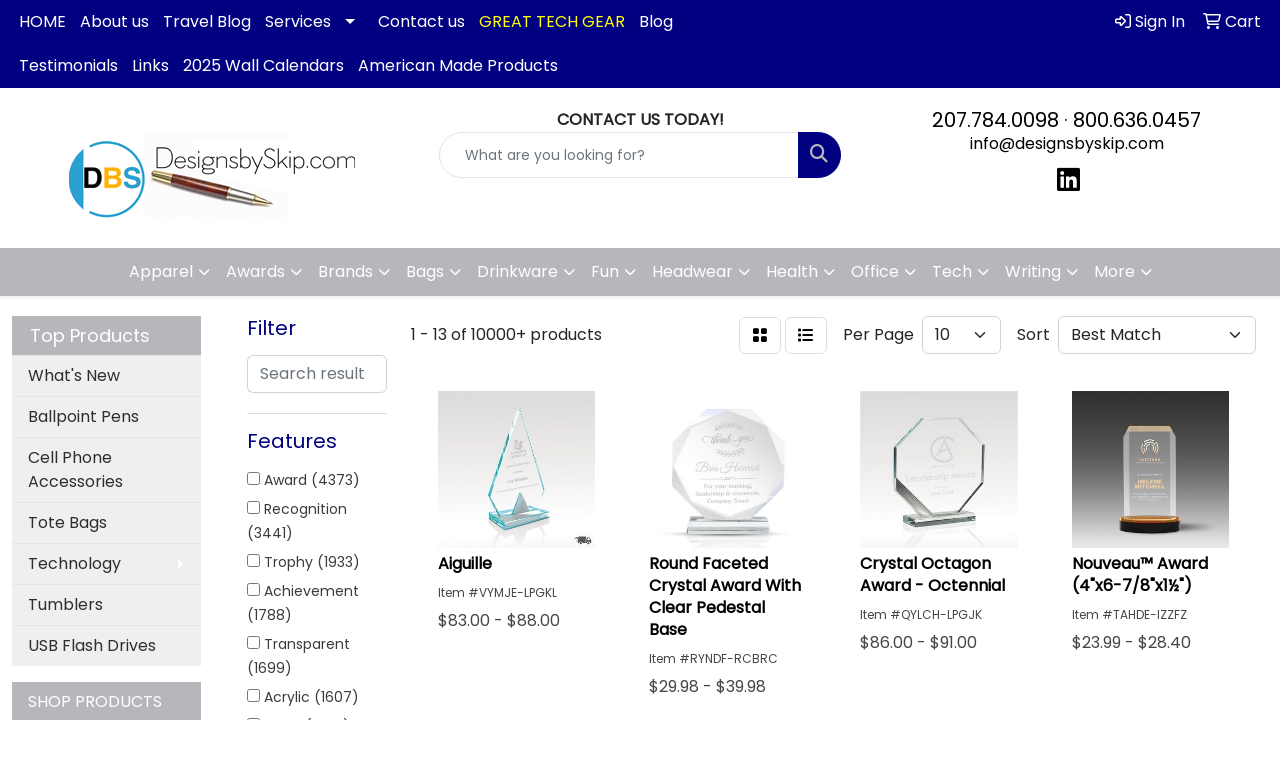

--- FILE ---
content_type: text/html
request_url: https://www.designsbyskip.com/ws/ws.dll/StartSrch?UID=23792&WENavID=18550810
body_size: 11550
content:
<!DOCTYPE html>
<html lang="en"><head>
<meta charset="utf-8">
<meta http-equiv="X-UA-Compatible" content="IE=edge">
<meta name="viewport" content="width=device-width, initial-scale=1">
<!-- The above 3 meta tags *must* come first in the head; any other head content must come *after* these tags -->


<link href="/distsite/styles/8/css/bootstrap.min.css" rel="stylesheet" />
<link href="https://fonts.googleapis.com/css?family=Open+Sans:400,600|Oswald:400,600" rel="stylesheet">
<link href="/distsite/styles/8/css/owl.carousel.min.css" rel="stylesheet">
<link href="/distsite/styles/8/css/nouislider.css" rel="stylesheet">
<!--<link href="/distsite/styles/8/css/menu.css" rel="stylesheet"/>-->
<link href="/distsite/styles/8/css/flexslider.css" rel="stylesheet">
<link href="/distsite/styles/8/css/all.min.css" rel="stylesheet">
<link href="/distsite/styles/8/css/slick/slick.css" rel="stylesheet"/>
<link href="/distsite/styles/8/css/lightbox/lightbox.css" rel="stylesheet"  />
<link href="/distsite/styles/8/css/yamm.css" rel="stylesheet" />
<!-- Custom styles for this theme -->
<link href="/we/we.dll/StyleSheet?UN=23792&Type=WETheme&TS=C45643.3740277778" rel="stylesheet">
<!-- Custom styles for this theme -->
<link href="/we/we.dll/StyleSheet?UN=23792&Type=WETheme-PS&TS=C45643.3740277778" rel="stylesheet">
<style>

#footer-container {
    border-top: solid 5px #b5b7bb;
}

</style>

<!-- HTML5 shim and Respond.js for IE8 support of HTML5 elements and media queries -->
<!--[if lt IE 9]>
      <script src="https://oss.maxcdn.com/html5shiv/3.7.3/html5shiv.min.js"></script>
      <script src="https://oss.maxcdn.com/respond/1.4.2/respond.min.js"></script>
    <![endif]-->

</head>

<body style="background:#fff;">


  <!-- Slide-Out Menu -->
  <div id="filter-menu" class="filter-menu">
    <button id="close-menu" class="btn-close"></button>
    <div class="menu-content">
      
<aside class="filter-sidebar">



<div class="filter-section first">
	<h2>Filter</h2>
	 <div class="input-group mb-3">
	 <input type="text" style="border-right:0;" placeholder="Search results" class="form-control text-search-within-results" name="SearchWithinResults" value="" maxlength="100" onkeyup="HandleTextFilter(event);">
	  <label class="input-group-text" style="background-color:#fff;"><a  style="display:none;" href="javascript:void(0);" class="remove-filter" data-toggle="tooltip" title="Clear" onclick="ClearTextFilter();"><i class="far fa-times" aria-hidden="true"></i> <span class="fa-sr-only">x</span></a></label>
	</div>
</div>

<a href="javascript:void(0);" class="clear-filters"  style="display:none;" onclick="ClearDrillDown();">Clear all filters</a>

<div class="filter-section"  style="display:none;">
	<h2>Categories</h2>

	<div class="filter-list">

	 

		<!-- wrapper for more filters -->
        <div class="show-filter">

		</div><!-- showfilters -->

	</div>

		<a href="#" class="show-more"  style="display:none;" >Show more</a>
</div>


<div class="filter-section" >
	<h2>Features</h2>

		<div class="filter-list">

	  		<div class="checkbox"><label><input class="filtercheckbox" type="checkbox" name="2|Award" ><span> Award (4373)</span></label></div><div class="checkbox"><label><input class="filtercheckbox" type="checkbox" name="2|Recognition" ><span> Recognition (3441)</span></label></div><div class="checkbox"><label><input class="filtercheckbox" type="checkbox" name="2|Trophy" ><span> Trophy (1933)</span></label></div><div class="checkbox"><label><input class="filtercheckbox" type="checkbox" name="2|Achievement" ><span> Achievement (1788)</span></label></div><div class="checkbox"><label><input class="filtercheckbox" type="checkbox" name="2|Transparent" ><span> Transparent (1699)</span></label></div><div class="checkbox"><label><input class="filtercheckbox" type="checkbox" name="2|Acrylic" ><span> Acrylic (1607)</span></label></div><div class="checkbox"><label><input class="filtercheckbox" type="checkbox" name="2|Glass" ><span> Glass (1549)</span></label></div><div class="checkbox"><label><input class="filtercheckbox" type="checkbox" name="2|Crystal" ><span> Crystal (1531)</span></label></div><div class="checkbox"><label><input class="filtercheckbox" type="checkbox" name="2|Resin" ><span> Resin (1459)</span></label></div><div class="checkbox"><label><input class="filtercheckbox" type="checkbox" name="2|Accomplishment" ><span> Accomplishment (1149)</span></label></div><div class="show-filter"><div class="checkbox"><label><input class="filtercheckbox" type="checkbox" name="2|Poly" ><span> Poly (1008)</span></label></div><div class="checkbox"><label><input class="filtercheckbox" type="checkbox" name="2|Engraving plate" ><span> Engraving plate (944)</span></label></div><div class="checkbox"><label><input class="filtercheckbox" type="checkbox" name="2|Stock" ><span> Stock (921)</span></label></div><div class="checkbox"><label><input class="filtercheckbox" type="checkbox" name="2|Emblem" ><span> Emblem (909)</span></label></div><div class="checkbox"><label><input class="filtercheckbox" type="checkbox" name="2|2&quot; coin" ><span> 2&quot; coin (908)</span></label></div><div class="checkbox"><label><input class="filtercheckbox" type="checkbox" name="2|Appreciation" ><span> Appreciation (908)</span></label></div><div class="checkbox"><label><input class="filtercheckbox" type="checkbox" name="2|Reflective" ><span> Reflective (855)</span></label></div><div class="checkbox"><label><input class="filtercheckbox" type="checkbox" name="2|Custom made" ><span> Custom made (845)</span></label></div><div class="checkbox"><label><input class="filtercheckbox" type="checkbox" name="2|Luminous" ><span> Luminous (845)</span></label></div><div class="checkbox"><label><input class="filtercheckbox" type="checkbox" name="2|See through" ><span> See through (821)</span></label></div><div class="checkbox"><label><input class="filtercheckbox" type="checkbox" name="2|Corporate" ><span> Corporate (750)</span></label></div><div class="checkbox"><label><input class="filtercheckbox" type="checkbox" name="2|Sports" ><span> Sports (711)</span></label></div><div class="checkbox"><label><input class="filtercheckbox" type="checkbox" name="2|Base" ><span> Base (700)</span></label></div><div class="checkbox"><label><input class="filtercheckbox" type="checkbox" name="2|Sculptures" ><span> Sculptures (676)</span></label></div><div class="checkbox"><label><input class="filtercheckbox" type="checkbox" name="2|Customize" ><span> Customize (622)</span></label></div><div class="checkbox"><label><input class="filtercheckbox" type="checkbox" name="2|Round" ><span> Round (587)</span></label></div><div class="checkbox"><label><input class="filtercheckbox" type="checkbox" name="2|Club lorente" ><span> Club lorente (555)</span></label></div><div class="checkbox"><label><input class="filtercheckbox" type="checkbox" name="2|Leaf" ><span> Leaf (553)</span></label></div><div class="checkbox"><label><input class="filtercheckbox" type="checkbox" name="2|Acknowledgement" ><span> Acknowledgement (506)</span></label></div><div class="checkbox"><label><input class="filtercheckbox" type="checkbox" name="2|Merit" ><span> Merit (469)</span></label></div><div class="checkbox"><label><input class="filtercheckbox" type="checkbox" name="2|Rectangle base" ><span> Rectangle base (466)</span></label></div><div class="checkbox"><label><input class="filtercheckbox" type="checkbox" name="2|Cup" ><span> Cup (451)</span></label></div><div class="checkbox"><label><input class="filtercheckbox" type="checkbox" name="2|Accolade" ><span> Accolade (440)</span></label></div><div class="checkbox"><label><input class="filtercheckbox" type="checkbox" name="2|Reward" ><span> Reward (437)</span></label></div><div class="checkbox"><label><input class="filtercheckbox" type="checkbox" name="2|Figurine" ><span> Figurine (425)</span></label></div><div class="checkbox"><label><input class="filtercheckbox" type="checkbox" name="2|European" ><span> European (414)</span></label></div><div class="checkbox"><label><input class="filtercheckbox" type="checkbox" name="2|Figure" ><span> Figure (405)</span></label></div><div class="checkbox"><label><input class="filtercheckbox" type="checkbox" name="2|Victory" ><span> Victory (389)</span></label></div><div class="checkbox"><label><input class="filtercheckbox" type="checkbox" name="2|Star" ><span> Star (372)</span></label></div><div class="checkbox"><label><input class="filtercheckbox" type="checkbox" name="2|Square base" ><span> Square base (371)</span></label></div><div class="checkbox"><label><input class="filtercheckbox" type="checkbox" name="2|Custom" ><span> Custom (367)</span></label></div><div class="checkbox"><label><input class="filtercheckbox" type="checkbox" name="2|Plate" ><span> Plate (365)</span></label></div><div class="checkbox"><label><input class="filtercheckbox" type="checkbox" name="2|Crystal award" ><span> Crystal award (354)</span></label></div><div class="checkbox"><label><input class="filtercheckbox" type="checkbox" name="2|Glass award" ><span> Glass award (354)</span></label></div><div class="checkbox"><label><input class="filtercheckbox" type="checkbox" name="2|Imprint" ><span> Imprint (345)</span></label></div><div class="checkbox"><label><input class="filtercheckbox" type="checkbox" name="2|Engrave plate" ><span> Engrave plate (343)</span></label></div><div class="checkbox"><label><input class="filtercheckbox" type="checkbox" name="2|Rectangle" ><span> Rectangle (328)</span></label></div><div class="checkbox"><label><input class="filtercheckbox" type="checkbox" name="2|Souvenir" ><span> Souvenir (328)</span></label></div><div class="checkbox"><label><input class="filtercheckbox" type="checkbox" name="2|Ceremony" ><span> Ceremony (325)</span></label></div><div class="checkbox"><label><input class="filtercheckbox" type="checkbox" name="2|Employee recognition" ><span> Employee recognition (314)</span></label></div></div>

			<!-- wrapper for more filters -->
			<div class="show-filter">

			</div><!-- showfilters -->
 		</div>
		<a href="#" class="show-more"  >Show more</a>


</div>


<div class="filter-section" >
	<h2>Colors</h2>

		<div class="filter-list">

		  	<div class="checkbox"><label><input class="filtercheckbox" type="checkbox" name="1|Clear" ><span> Clear (2115)</span></label></div><div class="checkbox"><label><input class="filtercheckbox" type="checkbox" name="1|Bronze" ><span> Bronze (708)</span></label></div><div class="checkbox"><label><input class="filtercheckbox" type="checkbox" name="1|Clear/blue" ><span> Clear/blue (473)</span></label></div><div class="checkbox"><label><input class="filtercheckbox" type="checkbox" name="1|Antique gold" ><span> Antique gold (385)</span></label></div><div class="checkbox"><label><input class="filtercheckbox" type="checkbox" name="1|Various" ><span> Various (358)</span></label></div><div class="checkbox"><label><input class="filtercheckbox" type="checkbox" name="1|Clear/black" ><span> Clear/black (329)</span></label></div><div class="checkbox"><label><input class="filtercheckbox" type="checkbox" name="1|Antique bronze" ><span> Antique bronze (293)</span></label></div><div class="checkbox"><label><input class="filtercheckbox" type="checkbox" name="1|Gold" ><span> Gold (278)</span></label></div><div class="checkbox"><label><input class="filtercheckbox" type="checkbox" name="1|Clear/red" ><span> Clear/red (260)</span></label></div><div class="checkbox"><label><input class="filtercheckbox" type="checkbox" name="1|Clear/gold" ><span> Clear/gold (234)</span></label></div><div class="show-filter"><div class="checkbox"><label><input class="filtercheckbox" type="checkbox" name="1|Silver/black" ><span> Silver/black (234)</span></label></div><div class="checkbox"><label><input class="filtercheckbox" type="checkbox" name="1|Pewter/gold" ><span> Pewter/gold (232)</span></label></div><div class="checkbox"><label><input class="filtercheckbox" type="checkbox" name="1|Blue" ><span> Blue (222)</span></label></div><div class="checkbox"><label><input class="filtercheckbox" type="checkbox" name="1|Clear/green" ><span> Clear/green (220)</span></label></div><div class="checkbox"><label><input class="filtercheckbox" type="checkbox" name="1|Silver" ><span> Silver (200)</span></label></div><div class="checkbox"><label><input class="filtercheckbox" type="checkbox" name="1|Gold/black" ><span> Gold/black (177)</span></label></div><div class="checkbox"><label><input class="filtercheckbox" type="checkbox" name="1|Clear/purple" ><span> Clear/purple (152)</span></label></div><div class="checkbox"><label><input class="filtercheckbox" type="checkbox" name="1|Blue/clear" ><span> Blue/clear (151)</span></label></div><div class="checkbox"><label><input class="filtercheckbox" type="checkbox" name="1|Mahogany brown" ><span> Mahogany brown (142)</span></label></div><div class="checkbox"><label><input class="filtercheckbox" type="checkbox" name="1|Jade green" ><span> Jade green (139)</span></label></div><div class="checkbox"><label><input class="filtercheckbox" type="checkbox" name="1|Clear/silver" ><span> Clear/silver (124)</span></label></div><div class="checkbox"><label><input class="filtercheckbox" type="checkbox" name="1|Black" ><span> Black (103)</span></label></div><div class="checkbox"><label><input class="filtercheckbox" type="checkbox" name="1|Pewter/gold accents" ><span> Pewter/gold accents (102)</span></label></div><div class="checkbox"><label><input class="filtercheckbox" type="checkbox" name="1|Red" ><span> Red (101)</span></label></div><div class="checkbox"><label><input class="filtercheckbox" type="checkbox" name="1|Pewter silver/gold" ><span> Pewter silver/gold (92)</span></label></div><div class="checkbox"><label><input class="filtercheckbox" type="checkbox" name="1|Green" ><span> Green (82)</span></label></div><div class="checkbox"><label><input class="filtercheckbox" type="checkbox" name="1|Pewter/gold/brown base" ><span> Pewter/gold/brown base (82)</span></label></div><div class="checkbox"><label><input class="filtercheckbox" type="checkbox" name="1|Gold/clear" ><span> Gold/clear (81)</span></label></div><div class="checkbox"><label><input class="filtercheckbox" type="checkbox" name="1|Mahogany brown/green" ><span> Mahogany brown/green (69)</span></label></div><div class="checkbox"><label><input class="filtercheckbox" type="checkbox" name="1|Antique silver/gold" ><span> Antique silver/gold (65)</span></label></div><div class="checkbox"><label><input class="filtercheckbox" type="checkbox" name="1|Antique gold/black" ><span> Antique gold/black (63)</span></label></div><div class="checkbox"><label><input class="filtercheckbox" type="checkbox" name="1|Jade glass" ><span> Jade glass (62)</span></label></div><div class="checkbox"><label><input class="filtercheckbox" type="checkbox" name="1|Bronze/gold" ><span> Bronze/gold (60)</span></label></div><div class="checkbox"><label><input class="filtercheckbox" type="checkbox" name="1|Clear/blue/black" ><span> Clear/blue/black (59)</span></label></div><div class="checkbox"><label><input class="filtercheckbox" type="checkbox" name="1|Clear &amp; black" ><span> Clear &amp; black (58)</span></label></div><div class="checkbox"><label><input class="filtercheckbox" type="checkbox" name="1|Black/frost" ><span> Black/frost (50)</span></label></div><div class="checkbox"><label><input class="filtercheckbox" type="checkbox" name="1|Silver/clear" ><span> Silver/clear (50)</span></label></div><div class="checkbox"><label><input class="filtercheckbox" type="checkbox" name="1|Silver/gold/black" ><span> Silver/gold/black (49)</span></label></div><div class="checkbox"><label><input class="filtercheckbox" type="checkbox" name="1|Silver/gold" ><span> Silver/gold (47)</span></label></div><div class="checkbox"><label><input class="filtercheckbox" type="checkbox" name="1|Bamboo" ><span> Bamboo (44)</span></label></div><div class="checkbox"><label><input class="filtercheckbox" type="checkbox" name="1|Brown" ><span> Brown (43)</span></label></div><div class="checkbox"><label><input class="filtercheckbox" type="checkbox" name="1|Ebonywood" ><span> Ebonywood (43)</span></label></div><div class="checkbox"><label><input class="filtercheckbox" type="checkbox" name="1|Black/clear" ><span> Black/clear (41)</span></label></div><div class="checkbox"><label><input class="filtercheckbox" type="checkbox" name="1|Polished bronze/gold" ><span> Polished bronze/gold (41)</span></label></div><div class="checkbox"><label><input class="filtercheckbox" type="checkbox" name="1|Red/clear" ><span> Red/clear (41)</span></label></div><div class="checkbox"><label><input class="filtercheckbox" type="checkbox" name="1|Aluminum" ><span> Aluminum (39)</span></label></div><div class="checkbox"><label><input class="filtercheckbox" type="checkbox" name="1|Gold/silver/black" ><span> Gold/silver/black (39)</span></label></div><div class="checkbox"><label><input class="filtercheckbox" type="checkbox" name="1|White" ><span> White (39)</span></label></div><div class="checkbox"><label><input class="filtercheckbox" type="checkbox" name="1|Clear/white" ><span> Clear/white (38)</span></label></div><div class="checkbox"><label><input class="filtercheckbox" type="checkbox" name="1|Clear/gold/black" ><span> Clear/gold/black (31)</span></label></div></div>


			<!-- wrapper for more filters -->
			<div class="show-filter">

			</div><!-- showfilters -->

		  </div>

		<a href="#" class="show-more"  >Show more</a>
</div>


<div class="filter-section"  >
	<h2>Price Range</h2>
	<div class="filter-price-wrap">
		<div class="filter-price-inner">
			<div class="input-group">
				<span class="input-group-text input-group-text-white">$</span>
				<input type="text" class="form-control form-control-sm filter-min-prices" name="min-prices" value="" placeholder="Min" onkeyup="HandlePriceFilter(event);">
			</div>
			<div class="input-group">
				<span class="input-group-text input-group-text-white">$</span>
				<input type="text" class="form-control form-control-sm filter-max-prices" name="max-prices" value="" placeholder="Max" onkeyup="HandlePriceFilter(event);">
			</div>
		</div>
		<a href="javascript:void(0)" onclick="SetPriceFilter();" ><i class="fa-solid fa-chevron-right"></i></a>
	</div>
</div>

<div class="filter-section"   >
	<h2>Quantity</h2>
	<div class="filter-price-wrap mb-2">
		<input type="text" class="form-control form-control-sm filter-quantity" value="" placeholder="Qty" onkeyup="HandleQuantityFilter(event);">
		<a href="javascript:void(0)" onclick="SetQuantityFilter();"><i class="fa-solid fa-chevron-right"></i></a>
	</div>
</div>




	</aside>

    </div>
</div>




	<div class="container-fluid">
		<div class="row">

			<div class="col-md-3 col-lg-2">
        <div class="d-none d-md-block">
          <div id="desktop-filter">
            
<aside class="filter-sidebar">



<div class="filter-section first">
	<h2>Filter</h2>
	 <div class="input-group mb-3">
	 <input type="text" style="border-right:0;" placeholder="Search results" class="form-control text-search-within-results" name="SearchWithinResults" value="" maxlength="100" onkeyup="HandleTextFilter(event);">
	  <label class="input-group-text" style="background-color:#fff;"><a  style="display:none;" href="javascript:void(0);" class="remove-filter" data-toggle="tooltip" title="Clear" onclick="ClearTextFilter();"><i class="far fa-times" aria-hidden="true"></i> <span class="fa-sr-only">x</span></a></label>
	</div>
</div>

<a href="javascript:void(0);" class="clear-filters"  style="display:none;" onclick="ClearDrillDown();">Clear all filters</a>

<div class="filter-section"  style="display:none;">
	<h2>Categories</h2>

	<div class="filter-list">

	 

		<!-- wrapper for more filters -->
        <div class="show-filter">

		</div><!-- showfilters -->

	</div>

		<a href="#" class="show-more"  style="display:none;" >Show more</a>
</div>


<div class="filter-section" >
	<h2>Features</h2>

		<div class="filter-list">

	  		<div class="checkbox"><label><input class="filtercheckbox" type="checkbox" name="2|Award" ><span> Award (4373)</span></label></div><div class="checkbox"><label><input class="filtercheckbox" type="checkbox" name="2|Recognition" ><span> Recognition (3441)</span></label></div><div class="checkbox"><label><input class="filtercheckbox" type="checkbox" name="2|Trophy" ><span> Trophy (1933)</span></label></div><div class="checkbox"><label><input class="filtercheckbox" type="checkbox" name="2|Achievement" ><span> Achievement (1788)</span></label></div><div class="checkbox"><label><input class="filtercheckbox" type="checkbox" name="2|Transparent" ><span> Transparent (1699)</span></label></div><div class="checkbox"><label><input class="filtercheckbox" type="checkbox" name="2|Acrylic" ><span> Acrylic (1607)</span></label></div><div class="checkbox"><label><input class="filtercheckbox" type="checkbox" name="2|Glass" ><span> Glass (1549)</span></label></div><div class="checkbox"><label><input class="filtercheckbox" type="checkbox" name="2|Crystal" ><span> Crystal (1531)</span></label></div><div class="checkbox"><label><input class="filtercheckbox" type="checkbox" name="2|Resin" ><span> Resin (1459)</span></label></div><div class="checkbox"><label><input class="filtercheckbox" type="checkbox" name="2|Accomplishment" ><span> Accomplishment (1149)</span></label></div><div class="show-filter"><div class="checkbox"><label><input class="filtercheckbox" type="checkbox" name="2|Poly" ><span> Poly (1008)</span></label></div><div class="checkbox"><label><input class="filtercheckbox" type="checkbox" name="2|Engraving plate" ><span> Engraving plate (944)</span></label></div><div class="checkbox"><label><input class="filtercheckbox" type="checkbox" name="2|Stock" ><span> Stock (921)</span></label></div><div class="checkbox"><label><input class="filtercheckbox" type="checkbox" name="2|Emblem" ><span> Emblem (909)</span></label></div><div class="checkbox"><label><input class="filtercheckbox" type="checkbox" name="2|2&quot; coin" ><span> 2&quot; coin (908)</span></label></div><div class="checkbox"><label><input class="filtercheckbox" type="checkbox" name="2|Appreciation" ><span> Appreciation (908)</span></label></div><div class="checkbox"><label><input class="filtercheckbox" type="checkbox" name="2|Reflective" ><span> Reflective (855)</span></label></div><div class="checkbox"><label><input class="filtercheckbox" type="checkbox" name="2|Custom made" ><span> Custom made (845)</span></label></div><div class="checkbox"><label><input class="filtercheckbox" type="checkbox" name="2|Luminous" ><span> Luminous (845)</span></label></div><div class="checkbox"><label><input class="filtercheckbox" type="checkbox" name="2|See through" ><span> See through (821)</span></label></div><div class="checkbox"><label><input class="filtercheckbox" type="checkbox" name="2|Corporate" ><span> Corporate (750)</span></label></div><div class="checkbox"><label><input class="filtercheckbox" type="checkbox" name="2|Sports" ><span> Sports (711)</span></label></div><div class="checkbox"><label><input class="filtercheckbox" type="checkbox" name="2|Base" ><span> Base (700)</span></label></div><div class="checkbox"><label><input class="filtercheckbox" type="checkbox" name="2|Sculptures" ><span> Sculptures (676)</span></label></div><div class="checkbox"><label><input class="filtercheckbox" type="checkbox" name="2|Customize" ><span> Customize (622)</span></label></div><div class="checkbox"><label><input class="filtercheckbox" type="checkbox" name="2|Round" ><span> Round (587)</span></label></div><div class="checkbox"><label><input class="filtercheckbox" type="checkbox" name="2|Club lorente" ><span> Club lorente (555)</span></label></div><div class="checkbox"><label><input class="filtercheckbox" type="checkbox" name="2|Leaf" ><span> Leaf (553)</span></label></div><div class="checkbox"><label><input class="filtercheckbox" type="checkbox" name="2|Acknowledgement" ><span> Acknowledgement (506)</span></label></div><div class="checkbox"><label><input class="filtercheckbox" type="checkbox" name="2|Merit" ><span> Merit (469)</span></label></div><div class="checkbox"><label><input class="filtercheckbox" type="checkbox" name="2|Rectangle base" ><span> Rectangle base (466)</span></label></div><div class="checkbox"><label><input class="filtercheckbox" type="checkbox" name="2|Cup" ><span> Cup (451)</span></label></div><div class="checkbox"><label><input class="filtercheckbox" type="checkbox" name="2|Accolade" ><span> Accolade (440)</span></label></div><div class="checkbox"><label><input class="filtercheckbox" type="checkbox" name="2|Reward" ><span> Reward (437)</span></label></div><div class="checkbox"><label><input class="filtercheckbox" type="checkbox" name="2|Figurine" ><span> Figurine (425)</span></label></div><div class="checkbox"><label><input class="filtercheckbox" type="checkbox" name="2|European" ><span> European (414)</span></label></div><div class="checkbox"><label><input class="filtercheckbox" type="checkbox" name="2|Figure" ><span> Figure (405)</span></label></div><div class="checkbox"><label><input class="filtercheckbox" type="checkbox" name="2|Victory" ><span> Victory (389)</span></label></div><div class="checkbox"><label><input class="filtercheckbox" type="checkbox" name="2|Star" ><span> Star (372)</span></label></div><div class="checkbox"><label><input class="filtercheckbox" type="checkbox" name="2|Square base" ><span> Square base (371)</span></label></div><div class="checkbox"><label><input class="filtercheckbox" type="checkbox" name="2|Custom" ><span> Custom (367)</span></label></div><div class="checkbox"><label><input class="filtercheckbox" type="checkbox" name="2|Plate" ><span> Plate (365)</span></label></div><div class="checkbox"><label><input class="filtercheckbox" type="checkbox" name="2|Crystal award" ><span> Crystal award (354)</span></label></div><div class="checkbox"><label><input class="filtercheckbox" type="checkbox" name="2|Glass award" ><span> Glass award (354)</span></label></div><div class="checkbox"><label><input class="filtercheckbox" type="checkbox" name="2|Imprint" ><span> Imprint (345)</span></label></div><div class="checkbox"><label><input class="filtercheckbox" type="checkbox" name="2|Engrave plate" ><span> Engrave plate (343)</span></label></div><div class="checkbox"><label><input class="filtercheckbox" type="checkbox" name="2|Rectangle" ><span> Rectangle (328)</span></label></div><div class="checkbox"><label><input class="filtercheckbox" type="checkbox" name="2|Souvenir" ><span> Souvenir (328)</span></label></div><div class="checkbox"><label><input class="filtercheckbox" type="checkbox" name="2|Ceremony" ><span> Ceremony (325)</span></label></div><div class="checkbox"><label><input class="filtercheckbox" type="checkbox" name="2|Employee recognition" ><span> Employee recognition (314)</span></label></div></div>

			<!-- wrapper for more filters -->
			<div class="show-filter">

			</div><!-- showfilters -->
 		</div>
		<a href="#" class="show-more"  >Show more</a>


</div>


<div class="filter-section" >
	<h2>Colors</h2>

		<div class="filter-list">

		  	<div class="checkbox"><label><input class="filtercheckbox" type="checkbox" name="1|Clear" ><span> Clear (2115)</span></label></div><div class="checkbox"><label><input class="filtercheckbox" type="checkbox" name="1|Bronze" ><span> Bronze (708)</span></label></div><div class="checkbox"><label><input class="filtercheckbox" type="checkbox" name="1|Clear/blue" ><span> Clear/blue (473)</span></label></div><div class="checkbox"><label><input class="filtercheckbox" type="checkbox" name="1|Antique gold" ><span> Antique gold (385)</span></label></div><div class="checkbox"><label><input class="filtercheckbox" type="checkbox" name="1|Various" ><span> Various (358)</span></label></div><div class="checkbox"><label><input class="filtercheckbox" type="checkbox" name="1|Clear/black" ><span> Clear/black (329)</span></label></div><div class="checkbox"><label><input class="filtercheckbox" type="checkbox" name="1|Antique bronze" ><span> Antique bronze (293)</span></label></div><div class="checkbox"><label><input class="filtercheckbox" type="checkbox" name="1|Gold" ><span> Gold (278)</span></label></div><div class="checkbox"><label><input class="filtercheckbox" type="checkbox" name="1|Clear/red" ><span> Clear/red (260)</span></label></div><div class="checkbox"><label><input class="filtercheckbox" type="checkbox" name="1|Clear/gold" ><span> Clear/gold (234)</span></label></div><div class="show-filter"><div class="checkbox"><label><input class="filtercheckbox" type="checkbox" name="1|Silver/black" ><span> Silver/black (234)</span></label></div><div class="checkbox"><label><input class="filtercheckbox" type="checkbox" name="1|Pewter/gold" ><span> Pewter/gold (232)</span></label></div><div class="checkbox"><label><input class="filtercheckbox" type="checkbox" name="1|Blue" ><span> Blue (222)</span></label></div><div class="checkbox"><label><input class="filtercheckbox" type="checkbox" name="1|Clear/green" ><span> Clear/green (220)</span></label></div><div class="checkbox"><label><input class="filtercheckbox" type="checkbox" name="1|Silver" ><span> Silver (200)</span></label></div><div class="checkbox"><label><input class="filtercheckbox" type="checkbox" name="1|Gold/black" ><span> Gold/black (177)</span></label></div><div class="checkbox"><label><input class="filtercheckbox" type="checkbox" name="1|Clear/purple" ><span> Clear/purple (152)</span></label></div><div class="checkbox"><label><input class="filtercheckbox" type="checkbox" name="1|Blue/clear" ><span> Blue/clear (151)</span></label></div><div class="checkbox"><label><input class="filtercheckbox" type="checkbox" name="1|Mahogany brown" ><span> Mahogany brown (142)</span></label></div><div class="checkbox"><label><input class="filtercheckbox" type="checkbox" name="1|Jade green" ><span> Jade green (139)</span></label></div><div class="checkbox"><label><input class="filtercheckbox" type="checkbox" name="1|Clear/silver" ><span> Clear/silver (124)</span></label></div><div class="checkbox"><label><input class="filtercheckbox" type="checkbox" name="1|Black" ><span> Black (103)</span></label></div><div class="checkbox"><label><input class="filtercheckbox" type="checkbox" name="1|Pewter/gold accents" ><span> Pewter/gold accents (102)</span></label></div><div class="checkbox"><label><input class="filtercheckbox" type="checkbox" name="1|Red" ><span> Red (101)</span></label></div><div class="checkbox"><label><input class="filtercheckbox" type="checkbox" name="1|Pewter silver/gold" ><span> Pewter silver/gold (92)</span></label></div><div class="checkbox"><label><input class="filtercheckbox" type="checkbox" name="1|Green" ><span> Green (82)</span></label></div><div class="checkbox"><label><input class="filtercheckbox" type="checkbox" name="1|Pewter/gold/brown base" ><span> Pewter/gold/brown base (82)</span></label></div><div class="checkbox"><label><input class="filtercheckbox" type="checkbox" name="1|Gold/clear" ><span> Gold/clear (81)</span></label></div><div class="checkbox"><label><input class="filtercheckbox" type="checkbox" name="1|Mahogany brown/green" ><span> Mahogany brown/green (69)</span></label></div><div class="checkbox"><label><input class="filtercheckbox" type="checkbox" name="1|Antique silver/gold" ><span> Antique silver/gold (65)</span></label></div><div class="checkbox"><label><input class="filtercheckbox" type="checkbox" name="1|Antique gold/black" ><span> Antique gold/black (63)</span></label></div><div class="checkbox"><label><input class="filtercheckbox" type="checkbox" name="1|Jade glass" ><span> Jade glass (62)</span></label></div><div class="checkbox"><label><input class="filtercheckbox" type="checkbox" name="1|Bronze/gold" ><span> Bronze/gold (60)</span></label></div><div class="checkbox"><label><input class="filtercheckbox" type="checkbox" name="1|Clear/blue/black" ><span> Clear/blue/black (59)</span></label></div><div class="checkbox"><label><input class="filtercheckbox" type="checkbox" name="1|Clear &amp; black" ><span> Clear &amp; black (58)</span></label></div><div class="checkbox"><label><input class="filtercheckbox" type="checkbox" name="1|Black/frost" ><span> Black/frost (50)</span></label></div><div class="checkbox"><label><input class="filtercheckbox" type="checkbox" name="1|Silver/clear" ><span> Silver/clear (50)</span></label></div><div class="checkbox"><label><input class="filtercheckbox" type="checkbox" name="1|Silver/gold/black" ><span> Silver/gold/black (49)</span></label></div><div class="checkbox"><label><input class="filtercheckbox" type="checkbox" name="1|Silver/gold" ><span> Silver/gold (47)</span></label></div><div class="checkbox"><label><input class="filtercheckbox" type="checkbox" name="1|Bamboo" ><span> Bamboo (44)</span></label></div><div class="checkbox"><label><input class="filtercheckbox" type="checkbox" name="1|Brown" ><span> Brown (43)</span></label></div><div class="checkbox"><label><input class="filtercheckbox" type="checkbox" name="1|Ebonywood" ><span> Ebonywood (43)</span></label></div><div class="checkbox"><label><input class="filtercheckbox" type="checkbox" name="1|Black/clear" ><span> Black/clear (41)</span></label></div><div class="checkbox"><label><input class="filtercheckbox" type="checkbox" name="1|Polished bronze/gold" ><span> Polished bronze/gold (41)</span></label></div><div class="checkbox"><label><input class="filtercheckbox" type="checkbox" name="1|Red/clear" ><span> Red/clear (41)</span></label></div><div class="checkbox"><label><input class="filtercheckbox" type="checkbox" name="1|Aluminum" ><span> Aluminum (39)</span></label></div><div class="checkbox"><label><input class="filtercheckbox" type="checkbox" name="1|Gold/silver/black" ><span> Gold/silver/black (39)</span></label></div><div class="checkbox"><label><input class="filtercheckbox" type="checkbox" name="1|White" ><span> White (39)</span></label></div><div class="checkbox"><label><input class="filtercheckbox" type="checkbox" name="1|Clear/white" ><span> Clear/white (38)</span></label></div><div class="checkbox"><label><input class="filtercheckbox" type="checkbox" name="1|Clear/gold/black" ><span> Clear/gold/black (31)</span></label></div></div>


			<!-- wrapper for more filters -->
			<div class="show-filter">

			</div><!-- showfilters -->

		  </div>

		<a href="#" class="show-more"  >Show more</a>
</div>


<div class="filter-section"  >
	<h2>Price Range</h2>
	<div class="filter-price-wrap">
		<div class="filter-price-inner">
			<div class="input-group">
				<span class="input-group-text input-group-text-white">$</span>
				<input type="text" class="form-control form-control-sm filter-min-prices" name="min-prices" value="" placeholder="Min" onkeyup="HandlePriceFilter(event);">
			</div>
			<div class="input-group">
				<span class="input-group-text input-group-text-white">$</span>
				<input type="text" class="form-control form-control-sm filter-max-prices" name="max-prices" value="" placeholder="Max" onkeyup="HandlePriceFilter(event);">
			</div>
		</div>
		<a href="javascript:void(0)" onclick="SetPriceFilter();" ><i class="fa-solid fa-chevron-right"></i></a>
	</div>
</div>

<div class="filter-section"   >
	<h2>Quantity</h2>
	<div class="filter-price-wrap mb-2">
		<input type="text" class="form-control form-control-sm filter-quantity" value="" placeholder="Qty" onkeyup="HandleQuantityFilter(event);">
		<a href="javascript:void(0)" onclick="SetQuantityFilter();"><i class="fa-solid fa-chevron-right"></i></a>
	</div>
</div>




	</aside>

          </div>
        </div>
			</div>

			<div class="col-md-9 col-lg-10">
				

				<ol class="breadcrumb"  style="display:none;" >
              		<li><a href="https://www.designsbyskip.com" target="_top">Home</a></li>
             	 	<li class="active">TROPHIES</li>
            	</ol>




				<div id="product-list-controls">

				
						<div class="d-flex align-items-center justify-content-between">
							<div class="d-none d-md-block me-3">
								1 - 13 of  10000+ <span class="d-none d-lg-inline">products</span>
							</div>
					  
						  <!-- Right Aligned Controls -->
						  <div class="product-controls-right d-flex align-items-center">
       
              <button id="show-filter-button" class="btn btn-control d-block d-md-none"><i class="fa-solid fa-filter" aria-hidden="true"></i></button>

							
							<span class="me-3">
								<a href="/ws/ws.dll/StartSrch?UID=23792&WENavID=18550810&View=T&ST=26012111044601812606053600" class="btn btn-control grid" title="Change to Grid View"><i class="fa-solid fa-grid-2" aria-hidden="true"></i>  <span class="fa-sr-only">Grid</span></a>
								<a href="/ws/ws.dll/StartSrch?UID=23792&WENavID=18550810&View=L&ST=26012111044601812606053600" class="btn btn-control" title="Change to List View"><i class="fa-solid fa-list"></i> <span class="fa-sr-only">List</span></a>
							</span>
							
					  
							<!-- Number of Items Per Page -->
							<div class="me-2 d-none d-lg-block">
								<label>Per Page</label>
							</div>
							<div class="me-3 d-none d-md-block">
								<select class="form-select notranslate" onchange="GoToNewURL(this);" aria-label="Items per page">
									<option value="/ws/ws.dll/StartSrch?UID=23792&WENavID=18550810&ST=26012111044601812606053600&PPP=10" selected>10</option><option value="/ws/ws.dll/StartSrch?UID=23792&WENavID=18550810&ST=26012111044601812606053600&PPP=25" >25</option><option value="/ws/ws.dll/StartSrch?UID=23792&WENavID=18550810&ST=26012111044601812606053600&PPP=50" >50</option><option value="/ws/ws.dll/StartSrch?UID=23792&WENavID=18550810&ST=26012111044601812606053600&PPP=100" >100</option><option value="/ws/ws.dll/StartSrch?UID=23792&WENavID=18550810&ST=26012111044601812606053600&PPP=250" >250</option>
								
								</select>
							</div>
					  
							<!-- Sort By -->
							<div class="d-none d-lg-block me-2">
								<label>Sort</label>
							</div>
							<div>
								<select class="form-select" onchange="GoToNewURL(this);">
									<option value="/ws/ws.dll/StartSrch?UID=23792&WENavID=18550810&Sort=0" selected>Best Match</option><option value="/ws/ws.dll/StartSrch?UID=23792&WENavID=18550810&Sort=3">Most Popular</option><option value="/ws/ws.dll/StartSrch?UID=23792&WENavID=18550810&Sort=1">Price (Low to High)</option><option value="/ws/ws.dll/StartSrch?UID=23792&WENavID=18550810&Sort=2">Price (High to Low)</option>
								 </select>
							</div>
						  </div>
						</div>

			  </div>

				<!-- Product Results List -->
				<ul class="thumbnail-list"><a name="0" href="#" alt="Item 0"></a>
<li>
 <a href="https://www.designsbyskip.com/p/VYMJE-LPGKL/aiguille" target="_parent" alt="Aiguille">
 <div class="pr-list-grid">
		<img class="img-responsive" src="/ws/ws.dll/QPic?SN=50020&P=125294703&I=0&PX=300" alt="Aiguille">
		<p class="pr-name">Aiguille</p>
		<div class="pr-meta-row">
			<div class="product-reviews"  style="display:none;">
				<div class="rating-stars">
				<i class="fa-solid fa-star-sharp" aria-hidden="true"></i><i class="fa-solid fa-star-sharp" aria-hidden="true"></i><i class="fa-solid fa-star-sharp" aria-hidden="true"></i><i class="fa-solid fa-star-sharp" aria-hidden="true"></i><i class="fa-solid fa-star-sharp" aria-hidden="true"></i>
				</div>
				<span class="rating-count">(0)</span>
			</div>
			
		</div>
		<p class="pr-number"  ><span class="notranslate">Item #VYMJE-LPGKL</span></p>
		<p class="pr-price"  ><span class="notranslate">$83.00</span> - <span class="notranslate">$88.00</span></p>
 </div>
 </a>
</li>
<a name="1" href="#" alt="Item 1"></a>
<li>
 <a href="https://www.designsbyskip.com/p/RYNDF-RCBRC/round-faceted-crystal-award-with-clear-pedestal-base" target="_parent" alt="Round Faceted Crystal Award With Clear Pedestal Base">
 <div class="pr-list-grid">
		<img class="img-responsive" src="/ws/ws.dll/QPic?SN=68786&P=187804864&I=0&PX=300" alt="Round Faceted Crystal Award With Clear Pedestal Base">
		<p class="pr-name">Round Faceted Crystal Award With Clear Pedestal Base</p>
		<div class="pr-meta-row">
			<div class="product-reviews"  style="display:none;">
				<div class="rating-stars">
				<i class="fa-solid fa-star-sharp" aria-hidden="true"></i><i class="fa-solid fa-star-sharp" aria-hidden="true"></i><i class="fa-solid fa-star-sharp" aria-hidden="true"></i><i class="fa-solid fa-star-sharp" aria-hidden="true"></i><i class="fa-solid fa-star-sharp" aria-hidden="true"></i>
				</div>
				<span class="rating-count">(0)</span>
			</div>
			
		</div>
		<p class="pr-number"  ><span class="notranslate">Item #RYNDF-RCBRC</span></p>
		<p class="pr-price"  ><span class="notranslate">$29.98</span> - <span class="notranslate">$39.98</span></p>
 </div>
 </a>
</li>
<a name="2" href="#" alt="Item 2"></a>
<li>
 <a href="https://www.designsbyskip.com/p/QYLCH-LPGJK/crystal-octagon-award-octennial" target="_parent" alt="Crystal Octagon Award - Octennial">
 <div class="pr-list-grid">
		<img class="img-responsive" src="/ws/ws.dll/QPic?SN=50020&P=935294676&I=0&PX=300" alt="Crystal Octagon Award - Octennial">
		<p class="pr-name">Crystal Octagon Award - Octennial</p>
		<div class="pr-meta-row">
			<div class="product-reviews"  style="display:none;">
				<div class="rating-stars">
				<i class="fa-solid fa-star-sharp" aria-hidden="true"></i><i class="fa-solid fa-star-sharp" aria-hidden="true"></i><i class="fa-solid fa-star-sharp" aria-hidden="true"></i><i class="fa-solid fa-star-sharp" aria-hidden="true"></i><i class="fa-solid fa-star-sharp" aria-hidden="true"></i>
				</div>
				<span class="rating-count">(0)</span>
			</div>
			
		</div>
		<p class="pr-number"  ><span class="notranslate">Item #QYLCH-LPGJK</span></p>
		<p class="pr-price"  ><span class="notranslate">$86.00</span> - <span class="notranslate">$91.00</span></p>
 </div>
 </a>
</li>
<a name="3" href="#" alt="Item 3"></a>
<li>
 <a href="https://www.designsbyskip.com/p/TAHDE-IZZFZ/nouveau-award-4x6-78x1" target="_parent" alt="Nouveau™ Award (4&quot;x6-7/8&quot;x1½&quot;)">
 <div class="pr-list-grid">
		<img class="img-responsive" src="/ws/ws.dll/QPic?SN=50399&P=514112263&I=0&PX=300" alt="Nouveau™ Award (4&quot;x6-7/8&quot;x1½&quot;)">
		<p class="pr-name">Nouveau™ Award (4&quot;x6-7/8&quot;x1½&quot;)</p>
		<div class="pr-meta-row">
			<div class="product-reviews"  style="display:none;">
				<div class="rating-stars">
				<i class="fa-solid fa-star-sharp" aria-hidden="true"></i><i class="fa-solid fa-star-sharp" aria-hidden="true"></i><i class="fa-solid fa-star-sharp" aria-hidden="true"></i><i class="fa-solid fa-star-sharp" aria-hidden="true"></i><i class="fa-solid fa-star-sharp" aria-hidden="true"></i>
				</div>
				<span class="rating-count">(0)</span>
			</div>
			
		</div>
		<p class="pr-number"  ><span class="notranslate">Item #TAHDE-IZZFZ</span></p>
		<p class="pr-price"  ><span class="notranslate">$23.99</span> - <span class="notranslate">$28.40</span></p>
 </div>
 </a>
</li>
<a name="4" href="#" alt="Item 4"></a>
<li>
 <a href="https://www.designsbyskip.com/p/CTMAJ-RCIYW/crystal-diamond-award-with-blue-base" target="_parent" alt="Crystal Diamond Award With Blue Base">
 <div class="pr-list-grid">
		<img class="img-responsive" src="/ws/ws.dll/QPic?SN=68786&P=327809798&I=0&PX=300" alt="Crystal Diamond Award With Blue Base">
		<p class="pr-name">Crystal Diamond Award With Blue Base</p>
		<div class="pr-meta-row">
			<div class="product-reviews"  style="display:none;">
				<div class="rating-stars">
				<i class="fa-solid fa-star-sharp" aria-hidden="true"></i><i class="fa-solid fa-star-sharp" aria-hidden="true"></i><i class="fa-solid fa-star-sharp" aria-hidden="true"></i><i class="fa-solid fa-star-sharp" aria-hidden="true"></i><i class="fa-solid fa-star-sharp" aria-hidden="true"></i>
				</div>
				<span class="rating-count">(0)</span>
			</div>
			
		</div>
		<p class="pr-number"  ><span class="notranslate">Item #CTMAJ-RCIYW</span></p>
		<p class="pr-price"  ><span class="notranslate">$26.37</span> - <span class="notranslate">$36.37</span></p>
 </div>
 </a>
</li>
<a name="5" href="#" alt="Item 5"></a>
<li>
 <a href="https://www.designsbyskip.com/p/PYLAK-LPGKH/lyon-sapphire-award" target="_parent" alt="Lyon Sapphire Award">
 <div class="pr-list-grid">
		<img class="img-responsive" src="/ws/ws.dll/QPic?SN=50020&P=195294699&I=0&PX=300" alt="Lyon Sapphire Award">
		<p class="pr-name">Lyon Sapphire Award</p>
		<div class="pr-meta-row">
			<div class="product-reviews"  style="display:none;">
				<div class="rating-stars">
				<i class="fa-solid fa-star-sharp active" aria-hidden="true"></i><i class="fa-solid fa-star-sharp" aria-hidden="true"></i><i class="fa-solid fa-star-sharp" aria-hidden="true"></i><i class="fa-solid fa-star-sharp" aria-hidden="true"></i><i class="fa-solid fa-star-sharp" aria-hidden="true"></i>
				</div>
				<span class="rating-count">(1)</span>
			</div>
			
		</div>
		<p class="pr-number"  ><span class="notranslate">Item #PYLAK-LPGKH</span></p>
		<p class="pr-price"  ><span class="notranslate">$87.00</span> - <span class="notranslate">$92.00</span></p>
 </div>
 </a>
</li>
<a name="6" href="#" alt="Item 6"></a>
<li>
 <a href="https://www.designsbyskip.com/p/AAHEK-IZZFV/value-mirror-vista-award-4-x-5-78-x-1" target="_parent" alt="Value Mirror Vista™ Award (4&quot; x 5-7/8&quot; x 1½&quot;)">
 <div class="pr-list-grid">
		<img class="img-responsive" src="/ws/ws.dll/QPic?SN=50399&P=984112259&I=0&PX=300" alt="Value Mirror Vista™ Award (4&quot; x 5-7/8&quot; x 1½&quot;)">
		<p class="pr-name">Value Mirror Vista™ Award (4&quot; x 5-7/8&quot; x 1½&quot;)</p>
		<div class="pr-meta-row">
			<div class="product-reviews"  style="display:none;">
				<div class="rating-stars">
				<i class="fa-solid fa-star-sharp" aria-hidden="true"></i><i class="fa-solid fa-star-sharp" aria-hidden="true"></i><i class="fa-solid fa-star-sharp" aria-hidden="true"></i><i class="fa-solid fa-star-sharp" aria-hidden="true"></i><i class="fa-solid fa-star-sharp" aria-hidden="true"></i>
				</div>
				<span class="rating-count">(0)</span>
			</div>
			
		</div>
		<p class="pr-number"  ><span class="notranslate">Item #AAHEK-IZZFV</span></p>
		<p class="pr-price"  ><span class="notranslate">$22.10</span> - <span class="notranslate">$26.54</span></p>
 </div>
 </a>
</li>
<a name="7" href="#" alt="Item 7"></a>
<li>
 <a href="https://www.designsbyskip.com/p/AYNAD-OQIXG/custom-cut-acrylic-100-series-9-x-11" target="_parent" alt="Custom Cut Acrylic: 100 Series - 9 x 11">
 <div class="pr-list-grid">
		<img class="img-responsive" src="/ws/ws.dll/QPic?SN=50020&P=116684892&I=0&PX=300" alt="Custom Cut Acrylic: 100 Series - 9 x 11">
		<p class="pr-name">Custom Cut Acrylic: 100 Series - 9 x 11</p>
		<div class="pr-meta-row">
			<div class="product-reviews"  style="display:none;">
				<div class="rating-stars">
				<i class="fa-solid fa-star-sharp" aria-hidden="true"></i><i class="fa-solid fa-star-sharp" aria-hidden="true"></i><i class="fa-solid fa-star-sharp" aria-hidden="true"></i><i class="fa-solid fa-star-sharp" aria-hidden="true"></i><i class="fa-solid fa-star-sharp" aria-hidden="true"></i>
				</div>
				<span class="rating-count">(0)</span>
			</div>
			
		</div>
		<p class="pr-number"  ><span class="notranslate">Item #AYNAD-OQIXG</span></p>
		<p class="pr-price"  ><span class="notranslate">$105.00</span> - <span class="notranslate">$111.00</span></p>
 </div>
 </a>
</li>
<a name="8" href="#" alt="Item 8"></a>
<li>
 <a href="https://www.designsbyskip.com/p/LZLDH-ODEVY/versatile-perpetual" target="_parent" alt="Versatile Perpetual">
 <div class="pr-list-grid">
		<img class="img-responsive" src="/ws/ws.dll/QPic?SN=50020&P=736453666&I=0&PX=300" alt="Versatile Perpetual">
		<p class="pr-name">Versatile Perpetual</p>
		<div class="pr-meta-row">
			<div class="product-reviews"  style="display:none;">
				<div class="rating-stars">
				<i class="fa-solid fa-star-sharp" aria-hidden="true"></i><i class="fa-solid fa-star-sharp" aria-hidden="true"></i><i class="fa-solid fa-star-sharp" aria-hidden="true"></i><i class="fa-solid fa-star-sharp" aria-hidden="true"></i><i class="fa-solid fa-star-sharp" aria-hidden="true"></i>
				</div>
				<span class="rating-count">(0)</span>
			</div>
			
		</div>
		<p class="pr-number"  ><span class="notranslate">Item #LZLDH-ODEVY</span></p>
		<p class="pr-price"  ><span class="notranslate">$156.00</span> - <span class="notranslate">$166.00</span></p>
 </div>
 </a>
</li>
<a name="9" href="#" alt="Item 9"></a>
<li>
 <a href="https://www.designsbyskip.com/p/BCNIH-KZCLS/dynamic-metal-award-gravity" target="_parent" alt="Dynamic Metal Award - Gravity">
 <div class="pr-list-grid">
		<img class="img-responsive" src="/ws/ws.dll/QPic?SN=50020&P=575010816&I=0&PX=300" alt="Dynamic Metal Award - Gravity">
		<p class="pr-name">Dynamic Metal Award - Gravity</p>
		<div class="pr-meta-row">
			<div class="product-reviews"  style="display:none;">
				<div class="rating-stars">
				<i class="fa-solid fa-star-sharp" aria-hidden="true"></i><i class="fa-solid fa-star-sharp" aria-hidden="true"></i><i class="fa-solid fa-star-sharp" aria-hidden="true"></i><i class="fa-solid fa-star-sharp" aria-hidden="true"></i><i class="fa-solid fa-star-sharp" aria-hidden="true"></i>
				</div>
				<span class="rating-count">(0)</span>
			</div>
			
		</div>
		<p class="pr-number"  ><span class="notranslate">Item #BCNIH-KZCLS</span></p>
		<p class="pr-price"  ><span class="notranslate">$86.00</span> - <span class="notranslate">$91.00</span></p>
 </div>
 </a>
</li>
<a name="10" href="#" alt="Item 10"></a>
<li>
 <a href="https://www.designsbyskip.com/p/OWMAG-IMACX/sunflower-circle-optical-crystal-award-plaque-w-base-small" target="_parent" alt="Sunflower Circle Optical Crystal Award Plaque w/ Base (Small)">
 <div class="pr-list-grid">
		<img class="img-responsive" src="/ws/ws.dll/QPic?SN=69395&P=933866795&I=0&PX=300" alt="Sunflower Circle Optical Crystal Award Plaque w/ Base (Small)">
		<p class="pr-name">Sunflower Circle Optical Crystal Award Plaque w/ Base (Small)</p>
		<div class="pr-meta-row">
			<div class="product-reviews"  style="display:none;">
				<div class="rating-stars">
				<i class="fa-solid fa-star-sharp" aria-hidden="true"></i><i class="fa-solid fa-star-sharp" aria-hidden="true"></i><i class="fa-solid fa-star-sharp" aria-hidden="true"></i><i class="fa-solid fa-star-sharp" aria-hidden="true"></i><i class="fa-solid fa-star-sharp" aria-hidden="true"></i>
				</div>
				<span class="rating-count">(0)</span>
			</div>
			
		</div>
		<p class="pr-number"  ><span class="notranslate">Item #OWMAG-IMACX</span></p>
		<p class="pr-price"  ><span class="notranslate">$106.83</span> - <span class="notranslate">$118.70</span></p>
 </div>
 </a>
</li>
<a name="11" href="#" alt="Item 11"></a>
<li>
 <a href="https://www.designsbyskip.com/p/VVKEF-JHCOW/divulgence-glass-award-11.5" target="_parent" alt="Divulgence Glass Award 11.5&quot;">
 <div class="pr-list-grid">
		<img class="img-responsive" src="/ws/ws.dll/QPic?SN=50020&P=964237554&I=0&PX=300" alt="Divulgence Glass Award 11.5&quot;">
		<p class="pr-name">Divulgence Glass Award 11.5&quot;</p>
		<div class="pr-meta-row">
			<div class="product-reviews"  style="display:none;">
				<div class="rating-stars">
				<i class="fa-solid fa-star-sharp" aria-hidden="true"></i><i class="fa-solid fa-star-sharp" aria-hidden="true"></i><i class="fa-solid fa-star-sharp" aria-hidden="true"></i><i class="fa-solid fa-star-sharp" aria-hidden="true"></i><i class="fa-solid fa-star-sharp" aria-hidden="true"></i>
				</div>
				<span class="rating-count">(0)</span>
			</div>
			
		</div>
		<p class="pr-number"  ><span class="notranslate">Item #VVKEF-JHCOW</span></p>
		<p class="pr-price"  ><span class="notranslate">$135.00</span> - <span class="notranslate">$143.00</span></p>
 </div>
 </a>
</li>
</ul>

			    <ul class="pagination center">
						  <!--
                          <li class="page-item">
                            <a class="page-link" href="#" aria-label="Previous">
                              <span aria-hidden="true">&laquo;</span>
                            </a>
                          </li>
						  -->
							<li class="page-item active"><a class="page-link" href="/ws/ws.dll/StartSrch?UID=23792&WENavID=18550810&ST=26012111044601812606053600&Start=0" title="Page 1" onMouseOver="window.status='Page 1';return true;" onMouseOut="window.status='';return true;"><span class="notranslate">1<span></a></li><li class="page-item"><a class="page-link" href="/ws/ws.dll/StartSrch?UID=23792&WENavID=18550810&ST=26012111044601812606053600&Start=12" title="Page 2" onMouseOver="window.status='Page 2';return true;" onMouseOut="window.status='';return true;"><span class="notranslate">2<span></a></li><li class="page-item"><a class="page-link" href="/ws/ws.dll/StartSrch?UID=23792&WENavID=18550810&ST=26012111044601812606053600&Start=24" title="Page 3" onMouseOver="window.status='Page 3';return true;" onMouseOut="window.status='';return true;"><span class="notranslate">3<span></a></li><li class="page-item"><a class="page-link" href="/ws/ws.dll/StartSrch?UID=23792&WENavID=18550810&ST=26012111044601812606053600&Start=36" title="Page 4" onMouseOver="window.status='Page 4';return true;" onMouseOut="window.status='';return true;"><span class="notranslate">4<span></a></li><li class="page-item"><a class="page-link" href="/ws/ws.dll/StartSrch?UID=23792&WENavID=18550810&ST=26012111044601812606053600&Start=48" title="Page 5" onMouseOver="window.status='Page 5';return true;" onMouseOut="window.status='';return true;"><span class="notranslate">5<span></a></li>
						  
                          <li class="page-item">
                            <a class="page-link" href="/ws/ws.dll/StartSrch?UID=23792&WENavID=18550810&Start=12&ST=26012111044601812606053600" aria-label="Next">
                              <span aria-hidden="true">&raquo;</span>
                            </a>
                          </li>
						  
							  </ul>

			</div>
		</div><!-- row -->

		<div class="row">
            <div class="col-12">
                <!-- Custom footer -->
                
            </div>
        </div>

	</div><!-- conatiner fluid -->


	<!-- Bootstrap core JavaScript
    ================================================== -->
    <!-- Placed at the end of the document so the pages load faster -->
    <script src="/distsite/styles/8/js/jquery.min.js"></script>
    <script src="/distsite/styles/8/js/bootstrap.min.js"></script>
   <script src="/distsite/styles/8/js/custom.js"></script>

	<!-- iFrame Resizer -->
	<script src="/js/iframeResizer.contentWindow.min.js"></script>
	<script src="/js/IFrameUtils.js?20150930"></script> <!-- For custom iframe integration functions (not resizing) -->
	<script>ScrollParentToTop();</script>

	



<!-- Custom - This page only -->
<script>

$(document).ready(function () {
    const $menuButton = $("#show-filter-button");
    const $closeMenuButton = $("#close-menu");
    const $slideMenu = $("#filter-menu");

    // open
    $menuButton.on("click", function (e) {
        e.stopPropagation(); 
        $slideMenu.addClass("open");
    });

    // close
    $closeMenuButton.on("click", function (e) {
        e.stopPropagation(); 
        $slideMenu.removeClass("open");
    });

    // clicking outside
    $(document).on("click", function (e) {
        if (!$slideMenu.is(e.target) && $slideMenu.has(e.target).length === 0) {
            $slideMenu.removeClass("open");
        }
    });

    // prevent click inside the menu from closing it
    $slideMenu.on("click", function (e) {
        e.stopPropagation();
    });
});


$(document).ready(function() {

	
var tooltipTriggerList = [].slice.call(document.querySelectorAll('[data-bs-toggle="tooltip"]'))
var tooltipList = tooltipTriggerList.map(function (tooltipTriggerEl) {
  return new bootstrap.Tooltip(tooltipTriggerEl, {
    'container': 'body'
  })
})


	
 // Filter Sidebar
 $(".show-filter").hide();
 $(".show-more").click(function (e) {
  e.preventDefault();
  $(this).siblings(".filter-list").find(".show-filter").slideToggle(400);
  $(this).toggleClass("show");
  $(this).text() === 'Show more' ? $(this).text('Show less') : $(this).text('Show more');
 });
 
   
});

// Drill-down filter check event
$(".filtercheckbox").click(function() {
  var checkboxid=this.name;
  var checkboxval=this.checked ? '1' : '0';
  GetRequestFromService('/ws/ws.dll/PSSearchFilterEdit?UID=23792&ST=26012111044601812606053600&ID='+encodeURIComponent(checkboxid)+'&Val='+checkboxval);
  ReloadSearchResults();
});

function ClearDrillDown()
{
  $('.text-search-within-results').val('');
  GetRequestFromService('/ws/ws.dll/PSSearchFilterEdit?UID=23792&ST=26012111044601812606053600&Clear=1');
  ReloadSearchResults();
}

function SetPriceFilter()
{
  var low;
  var hi;
  if ($('#filter-menu').hasClass('open')) {
    low = $('#filter-menu .filter-min-prices').val().trim();
    hi = $('#filter-menu .filter-max-prices').val().trim();
  } else {
    low = $('#desktop-filter .filter-min-prices').val().trim();
    hi = $('#desktop-filter .filter-max-prices').val().trim();
  }
  GetRequestFromService('/ws/ws.dll/PSSearchFilterEdit?UID=23792&ST=26012111044601812606053600&ID=3&LowPrc='+low+'&HiPrc='+hi);
  ReloadSearchResults();
}

function SetQuantityFilter()
{
  var qty;
  if ($('#filter-menu').hasClass('open')) {
    qty = $('#filter-menu .filter-quantity').val().trim();
  } else {
    qty = $('#desktop-filter .filter-quantity').val().trim();
  }
  GetRequestFromService('/ws/ws.dll/PSSearchFilterEdit?UID=23792&ST=26012111044601812606053600&ID=4&Qty='+qty);
  ReloadSearchResults();
}

function ReloadSearchResults(textsearch)
{
  var searchText;
  var url = '/ws/ws.dll/StartSrch?UID=23792&ST=26012111044601812606053600&Sort=&View=';
  var newUrl = new URL(url, window.location.origin);

  if ($('#filter-menu').hasClass('open')) {
    searchText = $('#filter-menu .text-search-within-results').val().trim();
  } else {
    searchText = $('#desktop-filter .text-search-within-results').val().trim();
  }

  if (searchText) {
    newUrl.searchParams.set('tf', searchText);
  }

  window.location.href = newUrl.toString();
}

function GoToNewURL(entered)
{
	to=entered.options[entered.selectedIndex].value;
	if (to>"") {
		location=to;
		entered.selectedIndex=0;
	}
}

function PostAdStatToService(AdID, Type)
{
  var URL = '/we/we.dll/AdStat?AdID='+ AdID + '&Type=' +Type;

  // Try using sendBeacon.  Some browsers may block this.
  if (navigator && navigator.sendBeacon) {
      navigator.sendBeacon(URL);
  }
  else {
    // Fall back to this method if sendBeacon is not supported
    // Note: must be synchronous - o/w page unlads before it's called
    // This will not work on Chrome though (which is why we use sendBeacon)
    GetRequestFromService(URL);
  }
}

function HandleTextFilter(e)
{
  if (e.key != 'Enter') return;

  e.preventDefault();
  ReloadSearchResults();
}

function ClearTextFilter()
{
  $('.text-search-within-results').val('');
  ReloadSearchResults();
}

function HandlePriceFilter(e)
{
  if (e.key != 'Enter') return;

  e.preventDefault();
  SetPriceFilter();
}

function HandleQuantityFilter(e)
{
  if (e.key != 'Enter') return;

  e.preventDefault();
  SetQuantityFilter();
}

</script>
<!-- End custom -->



</body>
</html>
